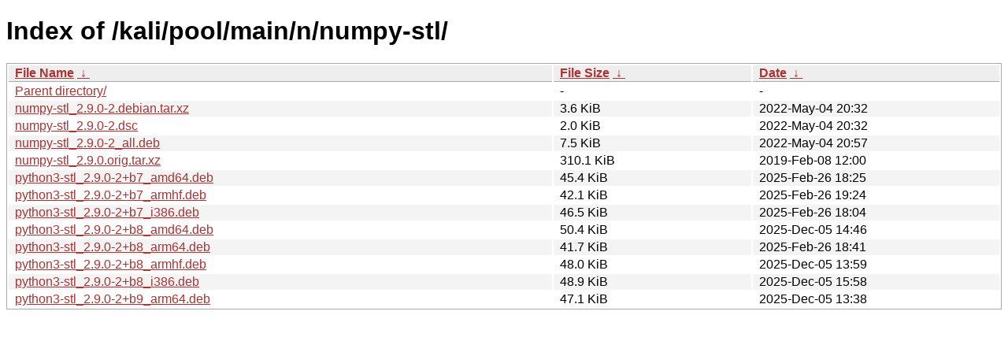

--- FILE ---
content_type: text/html
request_url: https://archive-4.kali.org/kali/pool/main/n/numpy-stl/
body_size: 1007
content:
<!DOCTYPE html><html><head><meta http-equiv="content-type" content="text/html; charset=utf-8"><meta name="viewport" content="width=device-width"><style type="text/css">body,html {background:#fff;font-family:"Bitstream Vera Sans","Lucida Grande","Lucida Sans Unicode",Lucidux,Verdana,Lucida,sans-serif;}tr:nth-child(even) {background:#f4f4f4;}th,td {padding:0.1em 0.5em;}th {text-align:left;font-weight:bold;background:#eee;border-bottom:1px solid #aaa;}#list {border:1px solid #aaa;width:100%;}a {color:#a33;}a:hover {color:#e33;}</style>

<title>Index of /kali/pool/main/n/numpy-stl/</title>
</head><body><h1>Index of /kali/pool/main/n/numpy-stl/</h1>
<table id="list"><thead><tr><th style="width:55%"><a href="?C=N&amp;O=A">File Name</a>&nbsp;<a href="?C=N&amp;O=D">&nbsp;&darr;&nbsp;</a></th><th style="width:20%"><a href="?C=S&amp;O=A">File Size</a>&nbsp;<a href="?C=S&amp;O=D">&nbsp;&darr;&nbsp;</a></th><th style="width:25%"><a href="?C=M&amp;O=A">Date</a>&nbsp;<a href="?C=M&amp;O=D">&nbsp;&darr;&nbsp;</a></th></tr></thead>
<tbody><tr><td class="link"><a href="../">Parent directory/</a></td><td class="size">-</td><td class="date">-</td></tr>
<tr><td class="link"><a href="numpy-stl_2.9.0-2.debian.tar.xz" title="numpy-stl_2.9.0-2.debian.tar.xz">numpy-stl_2.9.0-2.debian.tar.xz</a></td><td class="size">3.6 KiB</td><td class="date">2022-May-04 20:32</td></tr>
<tr><td class="link"><a href="numpy-stl_2.9.0-2.dsc" title="numpy-stl_2.9.0-2.dsc">numpy-stl_2.9.0-2.dsc</a></td><td class="size">2.0 KiB</td><td class="date">2022-May-04 20:32</td></tr>
<tr><td class="link"><a href="numpy-stl_2.9.0-2_all.deb" title="numpy-stl_2.9.0-2_all.deb">numpy-stl_2.9.0-2_all.deb</a></td><td class="size">7.5 KiB</td><td class="date">2022-May-04 20:57</td></tr>
<tr><td class="link"><a href="numpy-stl_2.9.0.orig.tar.xz" title="numpy-stl_2.9.0.orig.tar.xz">numpy-stl_2.9.0.orig.tar.xz</a></td><td class="size">310.1 KiB</td><td class="date">2019-Feb-08 12:00</td></tr>
<tr><td class="link"><a href="python3-stl_2.9.0-2%2Bb7_amd64.deb" title="python3-stl_2.9.0-2+b7_amd64.deb">python3-stl_2.9.0-2+b7_amd64.deb</a></td><td class="size">45.4 KiB</td><td class="date">2025-Feb-26 18:25</td></tr>
<tr><td class="link"><a href="python3-stl_2.9.0-2%2Bb7_armhf.deb" title="python3-stl_2.9.0-2+b7_armhf.deb">python3-stl_2.9.0-2+b7_armhf.deb</a></td><td class="size">42.1 KiB</td><td class="date">2025-Feb-26 19:24</td></tr>
<tr><td class="link"><a href="python3-stl_2.9.0-2%2Bb7_i386.deb" title="python3-stl_2.9.0-2+b7_i386.deb">python3-stl_2.9.0-2+b7_i386.deb</a></td><td class="size">46.5 KiB</td><td class="date">2025-Feb-26 18:04</td></tr>
<tr><td class="link"><a href="python3-stl_2.9.0-2%2Bb8_amd64.deb" title="python3-stl_2.9.0-2+b8_amd64.deb">python3-stl_2.9.0-2+b8_amd64.deb</a></td><td class="size">50.4 KiB</td><td class="date">2025-Dec-05 14:46</td></tr>
<tr><td class="link"><a href="python3-stl_2.9.0-2%2Bb8_arm64.deb" title="python3-stl_2.9.0-2+b8_arm64.deb">python3-stl_2.9.0-2+b8_arm64.deb</a></td><td class="size">41.7 KiB</td><td class="date">2025-Feb-26 18:41</td></tr>
<tr><td class="link"><a href="python3-stl_2.9.0-2%2Bb8_armhf.deb" title="python3-stl_2.9.0-2+b8_armhf.deb">python3-stl_2.9.0-2+b8_armhf.deb</a></td><td class="size">48.0 KiB</td><td class="date">2025-Dec-05 13:59</td></tr>
<tr><td class="link"><a href="python3-stl_2.9.0-2%2Bb8_i386.deb" title="python3-stl_2.9.0-2+b8_i386.deb">python3-stl_2.9.0-2+b8_i386.deb</a></td><td class="size">48.9 KiB</td><td class="date">2025-Dec-05 15:58</td></tr>
<tr><td class="link"><a href="python3-stl_2.9.0-2%2Bb9_arm64.deb" title="python3-stl_2.9.0-2+b9_arm64.deb">python3-stl_2.9.0-2+b9_arm64.deb</a></td><td class="size">47.1 KiB</td><td class="date">2025-Dec-05 13:38</td></tr>
</tbody></table></body></html>